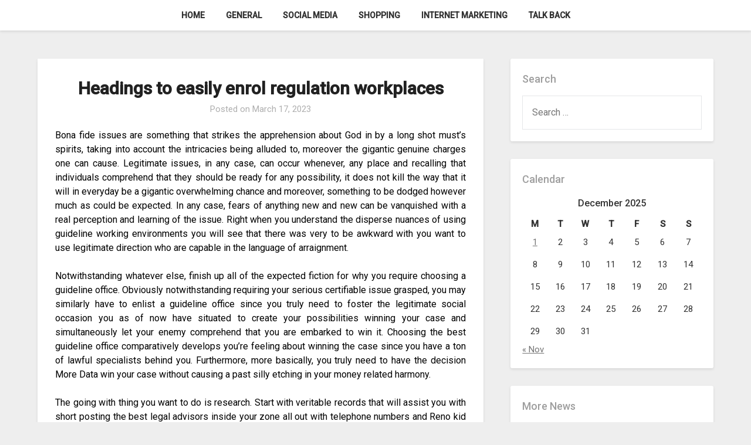

--- FILE ---
content_type: text/html; charset=UTF-8
request_url: https://www.emptynestonline.net/law/headings-to-easily-enrol-regulation-workplaces.htm
body_size: 52089
content:
<!doctype html>
<html lang="en-US">
<head>
	<meta charset="UTF-8">
	<meta name="viewport" content="width=device-width, initial-scale=1">
	<link rel="profile" href="https://gmpg.org/xfn/11">
	<meta name='robots' content='index, follow, max-image-preview:large, max-snippet:-1, max-video-preview:-1' />

	<!-- This site is optimized with the Yoast SEO plugin v26.5 - https://yoast.com/wordpress/plugins/seo/ -->
	<title>Headings to easily enrol regulation workplaces - Emptynestonline</title>
	<link rel="canonical" href="https://www.emptynestonline.net/law/headings-to-easily-enrol-regulation-workplaces.htm" />
	<meta property="og:locale" content="en_US" />
	<meta property="og:type" content="article" />
	<meta property="og:title" content="Headings to easily enrol regulation workplaces - Emptynestonline" />
	<meta property="og:description" content="Bona fide issues are something that strikes the apprehension about God in by a long shot must&#8217;s spirits, taking into account the intricacies being alluded to, moreover the gigantic genuine charges one can cause. Legitimate issues, in any case, can occur whenever, any place and recalling that individuals comprehend that they should be ready for..." />
	<meta property="og:url" content="https://www.emptynestonline.net/law/headings-to-easily-enrol-regulation-workplaces.htm" />
	<meta property="og:site_name" content="Emptynestonline" />
	<meta property="article:published_time" content="2023-03-17T01:09:38+00:00" />
	<meta property="article:modified_time" content="2023-03-17T02:31:40+00:00" />
	<meta name="author" content="jack" />
	<meta name="twitter:card" content="summary_large_image" />
	<meta name="twitter:label1" content="Written by" />
	<meta name="twitter:data1" content="jack" />
	<meta name="twitter:label2" content="Est. reading time" />
	<meta name="twitter:data2" content="2 minutes" />
	<script type="application/ld+json" class="yoast-schema-graph">{"@context":"https://schema.org","@graph":[{"@type":"Article","@id":"https://www.emptynestonline.net/law/headings-to-easily-enrol-regulation-workplaces.htm#article","isPartOf":{"@id":"https://www.emptynestonline.net/law/headings-to-easily-enrol-regulation-workplaces.htm"},"author":{"name":"jack","@id":"https://www.emptynestonline.net/#/schema/person/78d4f9400054d99274d6d0bfc39fab1c"},"headline":"Headings to easily enrol regulation workplaces","datePublished":"2023-03-17T01:09:38+00:00","dateModified":"2023-03-17T02:31:40+00:00","mainEntityOfPage":{"@id":"https://www.emptynestonline.net/law/headings-to-easily-enrol-regulation-workplaces.htm"},"wordCount":465,"publisher":{"@id":"https://www.emptynestonline.net/#organization"},"articleSection":["Law"],"inLanguage":"en-US"},{"@type":"WebPage","@id":"https://www.emptynestonline.net/law/headings-to-easily-enrol-regulation-workplaces.htm","url":"https://www.emptynestonline.net/law/headings-to-easily-enrol-regulation-workplaces.htm","name":"Headings to easily enrol regulation workplaces - Emptynestonline","isPartOf":{"@id":"https://www.emptynestonline.net/#website"},"datePublished":"2023-03-17T01:09:38+00:00","dateModified":"2023-03-17T02:31:40+00:00","breadcrumb":{"@id":"https://www.emptynestonline.net/law/headings-to-easily-enrol-regulation-workplaces.htm#breadcrumb"},"inLanguage":"en-US","potentialAction":[{"@type":"ReadAction","target":["https://www.emptynestonline.net/law/headings-to-easily-enrol-regulation-workplaces.htm"]}]},{"@type":"BreadcrumbList","@id":"https://www.emptynestonline.net/law/headings-to-easily-enrol-regulation-workplaces.htm#breadcrumb","itemListElement":[{"@type":"ListItem","position":1,"name":"Home","item":"https://www.emptynestonline.net/"},{"@type":"ListItem","position":2,"name":"Headings to easily enrol regulation workplaces"}]},{"@type":"WebSite","@id":"https://www.emptynestonline.net/#website","url":"https://www.emptynestonline.net/","name":"Emptynestonline","description":"Experience best things","publisher":{"@id":"https://www.emptynestonline.net/#organization"},"potentialAction":[{"@type":"SearchAction","target":{"@type":"EntryPoint","urlTemplate":"https://www.emptynestonline.net/?s={search_term_string}"},"query-input":{"@type":"PropertyValueSpecification","valueRequired":true,"valueName":"search_term_string"}}],"inLanguage":"en-US"},{"@type":"Organization","@id":"https://www.emptynestonline.net/#organization","name":"Emptynestonline","url":"https://www.emptynestonline.net/","logo":{"@type":"ImageObject","inLanguage":"en-US","@id":"https://www.emptynestonline.net/#/schema/logo/image/","url":"https://www.emptynestonline.net/wp-content/uploads/2025/08/image-Photoroom-2025-08-07T170751.208.png","contentUrl":"https://www.emptynestonline.net/wp-content/uploads/2025/08/image-Photoroom-2025-08-07T170751.208.png","width":347,"height":168,"caption":"Emptynestonline"},"image":{"@id":"https://www.emptynestonline.net/#/schema/logo/image/"}},{"@type":"Person","@id":"https://www.emptynestonline.net/#/schema/person/78d4f9400054d99274d6d0bfc39fab1c","name":"jack","image":{"@type":"ImageObject","inLanguage":"en-US","@id":"https://www.emptynestonline.net/#/schema/person/image/","url":"https://secure.gravatar.com/avatar/27fcf94f76c37d2efe75074cdfac0fb8ebfe8db4b73c290676b10c4e487434fb?s=96&d=mm&r=g","contentUrl":"https://secure.gravatar.com/avatar/27fcf94f76c37d2efe75074cdfac0fb8ebfe8db4b73c290676b10c4e487434fb?s=96&d=mm&r=g","caption":"jack"},"url":"https://www.emptynestonline.net/author/admin"}]}</script>
	<!-- / Yoast SEO plugin. -->


<link rel='dns-prefetch' href='//fonts.googleapis.com' />
<link rel="alternate" type="application/rss+xml" title="Emptynestonline &raquo; Feed" href="https://www.emptynestonline.net/feed" />
<link rel="alternate" title="oEmbed (JSON)" type="application/json+oembed" href="https://www.emptynestonline.net/wp-json/oembed/1.0/embed?url=https%3A%2F%2Fwww.emptynestonline.net%2Flaw%2Fheadings-to-easily-enrol-regulation-workplaces.htm" />
<link rel="alternate" title="oEmbed (XML)" type="text/xml+oembed" href="https://www.emptynestonline.net/wp-json/oembed/1.0/embed?url=https%3A%2F%2Fwww.emptynestonline.net%2Flaw%2Fheadings-to-easily-enrol-regulation-workplaces.htm&#038;format=xml" />
<style id='wp-img-auto-sizes-contain-inline-css' type='text/css'>
img:is([sizes=auto i],[sizes^="auto," i]){contain-intrinsic-size:3000px 1500px}
/*# sourceURL=wp-img-auto-sizes-contain-inline-css */
</style>
<style id='wp-emoji-styles-inline-css' type='text/css'>

	img.wp-smiley, img.emoji {
		display: inline !important;
		border: none !important;
		box-shadow: none !important;
		height: 1em !important;
		width: 1em !important;
		margin: 0 0.07em !important;
		vertical-align: -0.1em !important;
		background: none !important;
		padding: 0 !important;
	}
/*# sourceURL=wp-emoji-styles-inline-css */
</style>
<style id='wp-block-library-inline-css' type='text/css'>
:root{--wp-block-synced-color:#7a00df;--wp-block-synced-color--rgb:122,0,223;--wp-bound-block-color:var(--wp-block-synced-color);--wp-editor-canvas-background:#ddd;--wp-admin-theme-color:#007cba;--wp-admin-theme-color--rgb:0,124,186;--wp-admin-theme-color-darker-10:#006ba1;--wp-admin-theme-color-darker-10--rgb:0,107,160.5;--wp-admin-theme-color-darker-20:#005a87;--wp-admin-theme-color-darker-20--rgb:0,90,135;--wp-admin-border-width-focus:2px}@media (min-resolution:192dpi){:root{--wp-admin-border-width-focus:1.5px}}.wp-element-button{cursor:pointer}:root .has-very-light-gray-background-color{background-color:#eee}:root .has-very-dark-gray-background-color{background-color:#313131}:root .has-very-light-gray-color{color:#eee}:root .has-very-dark-gray-color{color:#313131}:root .has-vivid-green-cyan-to-vivid-cyan-blue-gradient-background{background:linear-gradient(135deg,#00d084,#0693e3)}:root .has-purple-crush-gradient-background{background:linear-gradient(135deg,#34e2e4,#4721fb 50%,#ab1dfe)}:root .has-hazy-dawn-gradient-background{background:linear-gradient(135deg,#faaca8,#dad0ec)}:root .has-subdued-olive-gradient-background{background:linear-gradient(135deg,#fafae1,#67a671)}:root .has-atomic-cream-gradient-background{background:linear-gradient(135deg,#fdd79a,#004a59)}:root .has-nightshade-gradient-background{background:linear-gradient(135deg,#330968,#31cdcf)}:root .has-midnight-gradient-background{background:linear-gradient(135deg,#020381,#2874fc)}:root{--wp--preset--font-size--normal:16px;--wp--preset--font-size--huge:42px}.has-regular-font-size{font-size:1em}.has-larger-font-size{font-size:2.625em}.has-normal-font-size{font-size:var(--wp--preset--font-size--normal)}.has-huge-font-size{font-size:var(--wp--preset--font-size--huge)}.has-text-align-center{text-align:center}.has-text-align-left{text-align:left}.has-text-align-right{text-align:right}.has-fit-text{white-space:nowrap!important}#end-resizable-editor-section{display:none}.aligncenter{clear:both}.items-justified-left{justify-content:flex-start}.items-justified-center{justify-content:center}.items-justified-right{justify-content:flex-end}.items-justified-space-between{justify-content:space-between}.screen-reader-text{border:0;clip-path:inset(50%);height:1px;margin:-1px;overflow:hidden;padding:0;position:absolute;width:1px;word-wrap:normal!important}.screen-reader-text:focus{background-color:#ddd;clip-path:none;color:#444;display:block;font-size:1em;height:auto;left:5px;line-height:normal;padding:15px 23px 14px;text-decoration:none;top:5px;width:auto;z-index:100000}html :where(.has-border-color){border-style:solid}html :where([style*=border-top-color]){border-top-style:solid}html :where([style*=border-right-color]){border-right-style:solid}html :where([style*=border-bottom-color]){border-bottom-style:solid}html :where([style*=border-left-color]){border-left-style:solid}html :where([style*=border-width]){border-style:solid}html :where([style*=border-top-width]){border-top-style:solid}html :where([style*=border-right-width]){border-right-style:solid}html :where([style*=border-bottom-width]){border-bottom-style:solid}html :where([style*=border-left-width]){border-left-style:solid}html :where(img[class*=wp-image-]){height:auto;max-width:100%}:where(figure){margin:0 0 1em}html :where(.is-position-sticky){--wp-admin--admin-bar--position-offset:var(--wp-admin--admin-bar--height,0px)}@media screen and (max-width:600px){html :where(.is-position-sticky){--wp-admin--admin-bar--position-offset:0px}}

/*# sourceURL=wp-block-library-inline-css */
</style><style id='global-styles-inline-css' type='text/css'>
:root{--wp--preset--aspect-ratio--square: 1;--wp--preset--aspect-ratio--4-3: 4/3;--wp--preset--aspect-ratio--3-4: 3/4;--wp--preset--aspect-ratio--3-2: 3/2;--wp--preset--aspect-ratio--2-3: 2/3;--wp--preset--aspect-ratio--16-9: 16/9;--wp--preset--aspect-ratio--9-16: 9/16;--wp--preset--color--black: #000000;--wp--preset--color--cyan-bluish-gray: #abb8c3;--wp--preset--color--white: #ffffff;--wp--preset--color--pale-pink: #f78da7;--wp--preset--color--vivid-red: #cf2e2e;--wp--preset--color--luminous-vivid-orange: #ff6900;--wp--preset--color--luminous-vivid-amber: #fcb900;--wp--preset--color--light-green-cyan: #7bdcb5;--wp--preset--color--vivid-green-cyan: #00d084;--wp--preset--color--pale-cyan-blue: #8ed1fc;--wp--preset--color--vivid-cyan-blue: #0693e3;--wp--preset--color--vivid-purple: #9b51e0;--wp--preset--gradient--vivid-cyan-blue-to-vivid-purple: linear-gradient(135deg,rgb(6,147,227) 0%,rgb(155,81,224) 100%);--wp--preset--gradient--light-green-cyan-to-vivid-green-cyan: linear-gradient(135deg,rgb(122,220,180) 0%,rgb(0,208,130) 100%);--wp--preset--gradient--luminous-vivid-amber-to-luminous-vivid-orange: linear-gradient(135deg,rgb(252,185,0) 0%,rgb(255,105,0) 100%);--wp--preset--gradient--luminous-vivid-orange-to-vivid-red: linear-gradient(135deg,rgb(255,105,0) 0%,rgb(207,46,46) 100%);--wp--preset--gradient--very-light-gray-to-cyan-bluish-gray: linear-gradient(135deg,rgb(238,238,238) 0%,rgb(169,184,195) 100%);--wp--preset--gradient--cool-to-warm-spectrum: linear-gradient(135deg,rgb(74,234,220) 0%,rgb(151,120,209) 20%,rgb(207,42,186) 40%,rgb(238,44,130) 60%,rgb(251,105,98) 80%,rgb(254,248,76) 100%);--wp--preset--gradient--blush-light-purple: linear-gradient(135deg,rgb(255,206,236) 0%,rgb(152,150,240) 100%);--wp--preset--gradient--blush-bordeaux: linear-gradient(135deg,rgb(254,205,165) 0%,rgb(254,45,45) 50%,rgb(107,0,62) 100%);--wp--preset--gradient--luminous-dusk: linear-gradient(135deg,rgb(255,203,112) 0%,rgb(199,81,192) 50%,rgb(65,88,208) 100%);--wp--preset--gradient--pale-ocean: linear-gradient(135deg,rgb(255,245,203) 0%,rgb(182,227,212) 50%,rgb(51,167,181) 100%);--wp--preset--gradient--electric-grass: linear-gradient(135deg,rgb(202,248,128) 0%,rgb(113,206,126) 100%);--wp--preset--gradient--midnight: linear-gradient(135deg,rgb(2,3,129) 0%,rgb(40,116,252) 100%);--wp--preset--font-size--small: 13px;--wp--preset--font-size--medium: 20px;--wp--preset--font-size--large: 36px;--wp--preset--font-size--x-large: 42px;--wp--preset--spacing--20: 0.44rem;--wp--preset--spacing--30: 0.67rem;--wp--preset--spacing--40: 1rem;--wp--preset--spacing--50: 1.5rem;--wp--preset--spacing--60: 2.25rem;--wp--preset--spacing--70: 3.38rem;--wp--preset--spacing--80: 5.06rem;--wp--preset--shadow--natural: 6px 6px 9px rgba(0, 0, 0, 0.2);--wp--preset--shadow--deep: 12px 12px 50px rgba(0, 0, 0, 0.4);--wp--preset--shadow--sharp: 6px 6px 0px rgba(0, 0, 0, 0.2);--wp--preset--shadow--outlined: 6px 6px 0px -3px rgb(255, 255, 255), 6px 6px rgb(0, 0, 0);--wp--preset--shadow--crisp: 6px 6px 0px rgb(0, 0, 0);}:where(.is-layout-flex){gap: 0.5em;}:where(.is-layout-grid){gap: 0.5em;}body .is-layout-flex{display: flex;}.is-layout-flex{flex-wrap: wrap;align-items: center;}.is-layout-flex > :is(*, div){margin: 0;}body .is-layout-grid{display: grid;}.is-layout-grid > :is(*, div){margin: 0;}:where(.wp-block-columns.is-layout-flex){gap: 2em;}:where(.wp-block-columns.is-layout-grid){gap: 2em;}:where(.wp-block-post-template.is-layout-flex){gap: 1.25em;}:where(.wp-block-post-template.is-layout-grid){gap: 1.25em;}.has-black-color{color: var(--wp--preset--color--black) !important;}.has-cyan-bluish-gray-color{color: var(--wp--preset--color--cyan-bluish-gray) !important;}.has-white-color{color: var(--wp--preset--color--white) !important;}.has-pale-pink-color{color: var(--wp--preset--color--pale-pink) !important;}.has-vivid-red-color{color: var(--wp--preset--color--vivid-red) !important;}.has-luminous-vivid-orange-color{color: var(--wp--preset--color--luminous-vivid-orange) !important;}.has-luminous-vivid-amber-color{color: var(--wp--preset--color--luminous-vivid-amber) !important;}.has-light-green-cyan-color{color: var(--wp--preset--color--light-green-cyan) !important;}.has-vivid-green-cyan-color{color: var(--wp--preset--color--vivid-green-cyan) !important;}.has-pale-cyan-blue-color{color: var(--wp--preset--color--pale-cyan-blue) !important;}.has-vivid-cyan-blue-color{color: var(--wp--preset--color--vivid-cyan-blue) !important;}.has-vivid-purple-color{color: var(--wp--preset--color--vivid-purple) !important;}.has-black-background-color{background-color: var(--wp--preset--color--black) !important;}.has-cyan-bluish-gray-background-color{background-color: var(--wp--preset--color--cyan-bluish-gray) !important;}.has-white-background-color{background-color: var(--wp--preset--color--white) !important;}.has-pale-pink-background-color{background-color: var(--wp--preset--color--pale-pink) !important;}.has-vivid-red-background-color{background-color: var(--wp--preset--color--vivid-red) !important;}.has-luminous-vivid-orange-background-color{background-color: var(--wp--preset--color--luminous-vivid-orange) !important;}.has-luminous-vivid-amber-background-color{background-color: var(--wp--preset--color--luminous-vivid-amber) !important;}.has-light-green-cyan-background-color{background-color: var(--wp--preset--color--light-green-cyan) !important;}.has-vivid-green-cyan-background-color{background-color: var(--wp--preset--color--vivid-green-cyan) !important;}.has-pale-cyan-blue-background-color{background-color: var(--wp--preset--color--pale-cyan-blue) !important;}.has-vivid-cyan-blue-background-color{background-color: var(--wp--preset--color--vivid-cyan-blue) !important;}.has-vivid-purple-background-color{background-color: var(--wp--preset--color--vivid-purple) !important;}.has-black-border-color{border-color: var(--wp--preset--color--black) !important;}.has-cyan-bluish-gray-border-color{border-color: var(--wp--preset--color--cyan-bluish-gray) !important;}.has-white-border-color{border-color: var(--wp--preset--color--white) !important;}.has-pale-pink-border-color{border-color: var(--wp--preset--color--pale-pink) !important;}.has-vivid-red-border-color{border-color: var(--wp--preset--color--vivid-red) !important;}.has-luminous-vivid-orange-border-color{border-color: var(--wp--preset--color--luminous-vivid-orange) !important;}.has-luminous-vivid-amber-border-color{border-color: var(--wp--preset--color--luminous-vivid-amber) !important;}.has-light-green-cyan-border-color{border-color: var(--wp--preset--color--light-green-cyan) !important;}.has-vivid-green-cyan-border-color{border-color: var(--wp--preset--color--vivid-green-cyan) !important;}.has-pale-cyan-blue-border-color{border-color: var(--wp--preset--color--pale-cyan-blue) !important;}.has-vivid-cyan-blue-border-color{border-color: var(--wp--preset--color--vivid-cyan-blue) !important;}.has-vivid-purple-border-color{border-color: var(--wp--preset--color--vivid-purple) !important;}.has-vivid-cyan-blue-to-vivid-purple-gradient-background{background: var(--wp--preset--gradient--vivid-cyan-blue-to-vivid-purple) !important;}.has-light-green-cyan-to-vivid-green-cyan-gradient-background{background: var(--wp--preset--gradient--light-green-cyan-to-vivid-green-cyan) !important;}.has-luminous-vivid-amber-to-luminous-vivid-orange-gradient-background{background: var(--wp--preset--gradient--luminous-vivid-amber-to-luminous-vivid-orange) !important;}.has-luminous-vivid-orange-to-vivid-red-gradient-background{background: var(--wp--preset--gradient--luminous-vivid-orange-to-vivid-red) !important;}.has-very-light-gray-to-cyan-bluish-gray-gradient-background{background: var(--wp--preset--gradient--very-light-gray-to-cyan-bluish-gray) !important;}.has-cool-to-warm-spectrum-gradient-background{background: var(--wp--preset--gradient--cool-to-warm-spectrum) !important;}.has-blush-light-purple-gradient-background{background: var(--wp--preset--gradient--blush-light-purple) !important;}.has-blush-bordeaux-gradient-background{background: var(--wp--preset--gradient--blush-bordeaux) !important;}.has-luminous-dusk-gradient-background{background: var(--wp--preset--gradient--luminous-dusk) !important;}.has-pale-ocean-gradient-background{background: var(--wp--preset--gradient--pale-ocean) !important;}.has-electric-grass-gradient-background{background: var(--wp--preset--gradient--electric-grass) !important;}.has-midnight-gradient-background{background: var(--wp--preset--gradient--midnight) !important;}.has-small-font-size{font-size: var(--wp--preset--font-size--small) !important;}.has-medium-font-size{font-size: var(--wp--preset--font-size--medium) !important;}.has-large-font-size{font-size: var(--wp--preset--font-size--large) !important;}.has-x-large-font-size{font-size: var(--wp--preset--font-size--x-large) !important;}
/*# sourceURL=global-styles-inline-css */
</style>

<style id='classic-theme-styles-inline-css' type='text/css'>
/*! This file is auto-generated */
.wp-block-button__link{color:#fff;background-color:#32373c;border-radius:9999px;box-shadow:none;text-decoration:none;padding:calc(.667em + 2px) calc(1.333em + 2px);font-size:1.125em}.wp-block-file__button{background:#32373c;color:#fff;text-decoration:none}
/*# sourceURL=/wp-includes/css/classic-themes.min.css */
</style>
<link rel='stylesheet' id='parente2-style-css' href='https://www.emptynestonline.net/wp-content/themes/businessly/style.css?ver=6.9' type='text/css' media='all' />
<link rel='stylesheet' id='childe2-style-css' href='https://www.emptynestonline.net/wp-content/themes/Businesslychild/style.css?ver=6.9' type='text/css' media='all' />
<link rel='stylesheet' id='font-awesome-css' href='https://www.emptynestonline.net/wp-content/themes/businessly/css/font-awesome.min.css?ver=6.9' type='text/css' media='all' />
<link rel='stylesheet' id='businessly-style-css' href='https://www.emptynestonline.net/wp-content/themes/Businesslychild/style.css?ver=6.9' type='text/css' media='all' />
<link rel='stylesheet' id='businessly-google-fonts-css' href='//fonts.googleapis.com/css?family=Roboto%3A300%2C400%2C500&#038;ver=6.9' type='text/css' media='all' />
<script type="text/javascript" src="https://www.emptynestonline.net/wp-includes/js/jquery/jquery.min.js?ver=3.7.1" id="jquery-core-js"></script>
<script type="text/javascript" src="https://www.emptynestonline.net/wp-includes/js/jquery/jquery-migrate.min.js?ver=3.4.1" id="jquery-migrate-js"></script>
<link rel="https://api.w.org/" href="https://www.emptynestonline.net/wp-json/" /><link rel="alternate" title="JSON" type="application/json" href="https://www.emptynestonline.net/wp-json/wp/v2/posts/7288" /><link rel="EditURI" type="application/rsd+xml" title="RSD" href="https://www.emptynestonline.net/xmlrpc.php?rsd" />
<meta name="generator" content="WordPress 6.9" />
<link rel='shortlink' href='https://www.emptynestonline.net/?p=7288' />

		<style type="text/css">
		body, .site, .swidgets-wrap h3, .post-data-text { background: ; }
		.site-title a, .site-description { color: ; }
		.sheader { background-color:  !important; }
		.main-navigation ul li a, .main-navigation ul li .sub-arrow, .super-menu .toggle-mobile-menu,.toggle-mobile-menu:before, .mobile-menu-active .smenu-hide { color: ; }
		#smobile-menu.show .main-navigation ul ul.children.active, #smobile-menu.show .main-navigation ul ul.sub-menu.active, #smobile-menu.show .main-navigation ul li, .smenu-hide.toggle-mobile-menu.menu-toggle, #smobile-menu.show .main-navigation ul li, .primary-menu ul li ul.children li, .primary-menu ul li ul.sub-menu li, .primary-menu .pmenu, .super-menu { border-color: ; border-bottom-color: ; }
		#secondary .widget h3, #secondary .widget h3 a, #secondary .widget h4, #secondary .widget h1, #secondary .widget h2, #secondary .widget h5, #secondary .widget h6, #secondary .widget h4 a { color: ; }
		#secondary .widget a, #secondary a, #secondary .widget li a , #secondary span.sub-arrow{ color: ; }
		#secondary, #secondary .widget, #secondary .widget p, #secondary .widget li, .widget time.rpwe-time.published { color: ; }
		#secondary .swidgets-wrap, #secondary .widget ul li, .featured-sidebar .search-field { border-color: ; }
		.site-info, .footer-column-three input.search-submit, .footer-column-three p, .footer-column-three li, .footer-column-three td, .footer-column-three th, .footer-column-three caption { color: ; }
		.footer-column-three h3, .footer-column-three h4, .footer-column-three h5, .footer-column-three h6, .footer-column-three h1, .footer-column-three h2, .footer-column-three h4, .footer-column-three h3 a { color: ; }
		.footer-column-three a, .footer-column-three li a, .footer-column-three .widget a, .footer-column-three .sub-arrow { color: ; }
		.footer-column-three h3:after { background: ; }
		.site-info, .widget ul li, .footer-column-three input.search-field, .footer-column-three input.search-submit { border-color: ; }
		.site-footer { background-color: ; }
		.content-wrapper h2.entry-title a, .content-wrapper h2.entry-title a:hover, .content-wrapper h2.entry-title a:active, .content-wrapper h2.entry-title a:focus, .archive .page-header h1, .blogposts-list h2 a, .blogposts-list h2 a:hover, .blogposts-list h2 a:active, .search-results h1.page-title { color: ; }
		.blogposts-list .post-data-text, .blogposts-list .post-data-text a, .content-wrapper .post-data-text *{ color: ; }
		.blogposts-list p { color: ; }
		.page-numbers li a, .blogposts-list .blogpost-button { background: ; }
		.page-numbers li a, .blogposts-list .blogpost-button, span.page-numbers.dots, .page-numbers.current, .page-numbers li a:hover { color: ; }
		.archive .page-header h1, .search-results h1.page-title, .blogposts-list.fbox, span.page-numbers.dots, .page-numbers li a, .page-numbers.current { border-color: ; }
		.blogposts-list .post-data-divider { background: ; }
		.page .comments-area .comment-author, .page .comments-area .comment-author a, .page .comments-area .comments-title, .page .content-area h1, .page .content-area h2, .page .content-area h3, .page .content-area h4, .page .content-area h5, .page .content-area h6, .page .content-area th, .single  .comments-area .comment-author, .single .comments-area .comment-author a, .single .comments-area .comments-title, .single .content-area h1, .single .content-area h2, .single .content-area h3, .single .content-area h4, .single .content-area h5, .single .content-area h6, .single .content-area th, .search-no-results h1, .error404 h1 { color: ; }
		.single .post-data-text, .page .post-data-text, .page .post-data-text a, .single .post-data-text a, .comments-area .comment-meta .comment-metadata a, .single .post-data-text * { color: ; }
		.page .content-area p, .page article, .page .content-area table, .page .content-area dd, .page .content-area dt, .page .content-area address, .page .content-area .entry-content, .page .content-area li, .page .content-area ol, .single .content-area p, .single article, .single .content-area table, .single .content-area dd, .single .content-area dt, .single .content-area address, .single .entry-content, .single .content-area li, .single .content-area ol, .search-no-results .page-content p { color: ; }
		.single .entry-content a, .page .entry-content a, .comment-content a, .comments-area .reply a, .logged-in-as a, .comments-area .comment-respond a { color: ; }
		.comments-area p.form-submit input { background: ; }
		.error404 .page-content p, .error404 input.search-submit, .search-no-results input.search-submit { color: ; }
		.page .comments-area, .page article.fbox, .page article tr, .page .comments-area ol.comment-list ol.children li, .page .comments-area ol.comment-list .comment, .single .comments-area, .single article.fbox, .single article tr, .comments-area ol.comment-list ol.children li, .comments-area ol.comment-list .comment, .error404 main#main, .error404 .search-form label, .search-no-results .search-form label, .error404 input.search-submit, .search-no-results input.search-submit, .error404 main#main, .search-no-results section.fbox.no-results.not-found{ border-color: ; }
		.single .post-data-divider, .page .post-data-divider { background: ; }
		.single .comments-area p.form-submit input, .page .comments-area p.form-submit input { color: ; }
		.bottom-header-wrapper { padding-top: px; }
		.bottom-header-wrapper { padding-bottom: px; }
		.bottom-header-wrapper { background: ; }
		.bottom-header-wrapper *{ color: ; }
		.header-widget a, .header-widget li a, .header-widget i.fa { color: ; }
		.header-widget, .header-widget p, .header-widget li, .header-widget .textwidget { color: ; }
		.header-widget .widget-title, .header-widget h1, .header-widget h3, .header-widget h2, .header-widget h4, .header-widget h5, .header-widget h6{ color: ; }
		.header-widget.swidgets-wrap, .header-widget ul li, .header-widget .search-field { border-color: ; }
		.bottom-header-title, .bottom-header-paragraph{ color: ; }
		#secondary .widget-title-lines:after, #secondary .widget-title-lines:before { background: ; }
		.header-widgets-wrapper .swidgets-wrap{ background: ; }
		.top-nav-wrapper, .primary-menu .pmenu, .super-menu, #smobile-menu, .primary-menu ul li ul.children, .primary-menu ul li ul.sub-menu { background-color: ; }
		#secondary .widget{ background: ; }
		#secondary .swidget { border-color: ; }
		.archive article.fbox, .search-results article.fbox, .blog article.fbox { background: ; }
		.comments-area, .single article.fbox, .page article.fbox { background: ; }
		</style>
		<style type="text/css">


	.bottom-header-wrapper .logo-container .logofont {
		color: #blank;
	}
	.bottom-header-wrapper .logo-container .logofont {
		border-color:#blank;
	}
			a.logofont {
			position: absolute;
			clip: rect(1px, 1px, 1px, 1px);
			display:none;
		}
	
	https://www.emptynestonline.net/wp-content/themes/businessly/img/bg-img-2.jpg"
			a.logofont{
			position: absolute;
			clip: rect(1px, 1px, 1px, 1px);
			display:none;
		}
		</style>
<link rel="icon" href="https://www.emptynestonline.net/wp-content/uploads/2025/08/Customize-Emptynestonline-Experience-best-things-08-07-2025_05_08_PM.png" sizes="32x32" />
<link rel="icon" href="https://www.emptynestonline.net/wp-content/uploads/2025/08/Customize-Emptynestonline-Experience-best-things-08-07-2025_05_08_PM.png" sizes="192x192" />
<link rel="apple-touch-icon" href="https://www.emptynestonline.net/wp-content/uploads/2025/08/Customize-Emptynestonline-Experience-best-things-08-07-2025_05_08_PM.png" />
<meta name="msapplication-TileImage" content="https://www.emptynestonline.net/wp-content/uploads/2025/08/Customize-Emptynestonline-Experience-best-things-08-07-2025_05_08_PM.png" />
		<style type="text/css" id="wp-custom-css">
			*:focus {
    outline: none !important;
}			</style>
		</head>

<body data-rsssl=1 class="wp-singular post-template-default single single-post postid-7288 single-format-standard wp-custom-logo wp-theme-businessly wp-child-theme-Businesslychild header-image">
	     <a class="skip-link screen-reader-text" href="#content">
Skip to content</a>

	<div id="page" class="site">

			


		<!--Nav start-->

		<header id="masthead" class="sheader site-header clearfix">
			<nav id="primary-site-navigation" class="primary-menu main-navigation clearfix">

				<a href="#" id="pull" class="smenu-hide toggle-mobile-menu menu-toggle" aria-controls="secondary-menu" aria-expanded="false">Menu</a>
				<div class="top-nav-wrapper">
					<div class="content-wrap">
						<div class="center-main-menu">
							<div class="menu-menu-container"><ul id="primary-menu" class="pmenu"><li id="menu-item-55" class="menu-item menu-item-type-custom menu-item-object-custom menu-item-home menu-item-55"><a href="https://www.emptynestonline.net/">Home</a></li>
<li id="menu-item-13" class="menu-item menu-item-type-taxonomy menu-item-object-category menu-item-13"><a href="https://www.emptynestonline.net/category/general">General</a></li>
<li id="menu-item-49" class="menu-item menu-item-type-taxonomy menu-item-object-category menu-item-49"><a href="https://www.emptynestonline.net/category/social-media">Social Media</a></li>
<li id="menu-item-50" class="menu-item menu-item-type-taxonomy menu-item-object-category menu-item-50"><a href="https://www.emptynestonline.net/category/shopping">Shopping</a></li>
<li id="menu-item-51" class="menu-item menu-item-type-taxonomy menu-item-object-category menu-item-51"><a href="https://www.emptynestonline.net/category/internet-marketing">Internet Marketing</a></li>
<li id="menu-item-56" class="menu-item menu-item-type-post_type menu-item-object-page menu-item-56"><a href="https://www.emptynestonline.net/talk-back">Talk Back</a></li>
</ul></div>							</div>
						</div>
					</div>
				</nav>

				<div class="super-menu clearfix">
					<div class="super-menu-inner">
						<a href="#" id="pull" class="toggle-mobile-menu menu-toggle" aria-controls="secondary-menu" aria-expanded="false">

															<a href="https://www.emptynestonline.net/" class="custom-logo-link" rel="home"><img width="347" height="168" src="https://www.emptynestonline.net/wp-content/uploads/2025/08/image-Photoroom-2025-08-07T170751.208.png" class="custom-logo" alt="Emptynestonline" decoding="async" fetchpriority="high" srcset="https://www.emptynestonline.net/wp-content/uploads/2025/08/image-Photoroom-2025-08-07T170751.208.png 347w, https://www.emptynestonline.net/wp-content/uploads/2025/08/image-Photoroom-2025-08-07T170751.208-300x145.png 300w" sizes="(max-width: 347px) 100vw, 347px" /></a>													</a>
					</div>
				</div>
				<div id="mobile-menu-overlay"></div>
			</header>
			<!--Nav end-->

			<div class="content-wrap">
					<!-- Upper widgets -->
					<div class="header-widgets-wrapper">
						
						
											</div>
					<!-- / Upper widgets -->


			</div>

			<div id="content" class="site-content clearfix">
				<div class="content-wrap">

	<div id="primary" class="featured-content content-area">
		<main id="main" class="site-main">

				<article id="post-7288" class="posts-entry fbox post-7288 post type-post status-publish format-standard hentry category-law">
	<header class="entry-header">
		<h1 class="entry-title">Headings to easily enrol regulation workplaces</h1>		<div class="entry-meta">
			<div class="blog-data-wrapper">
				<div class="post-data-divider"></div>
				<div class="post-data-positioning">
					<div class="post-data-text">
						<span class="posted-on">Posted on <a href="https://www.emptynestonline.net/law/headings-to-easily-enrol-regulation-workplaces.htm" rel="bookmark"><time class="entry-date published" datetime="2023-03-17T01:09:38+00:00">March 17, 2023</time><time class="updated" datetime="2023-03-17T02:31:40+00:00">March 17, 2023</time></a></span><span class="byline"> </span>					</div>
				</div>
			</div>
		</div><!-- .entry-meta -->
			</header><!-- .entry-header -->

	<div class="entry-content">
		<p style="text-align: justify;">Bona fide issues are something that strikes the apprehension about God in by a long shot must&#8217;s spirits, taking into account the intricacies being alluded to, moreover the gigantic genuine charges one can cause. Legitimate issues, in any case, can occur whenever, any place and recalling that individuals comprehend that they should be ready for any possibility, it does not kill the way that it will in everyday be a gigantic overwhelming chance and moreover, something to be dodged however much as could be expected. In any case, fears of anything new and new can be vanquished with a real perception and learning of the issue. Right when you understand the disperse nuances of using guideline working environments you will see that there was very to be awkward with you want to use legitimate direction who are capable in the language of arraignment.</p>
<p style="text-align: justify;">Notwithstanding whatever else, finish up all of the expected fiction for why you require choosing a guideline office. Obviously notwithstanding requiring your serious certifiable issue grasped, you may similarly have to enlist a guideline office since you truly need to foster the legitimate social occasion you as of now have situated to create your possibilities winning your case and simultaneously let your enemy comprehend that you are embarked to win it. Choosing the best guideline office comparatively develops you’re feeling about winning the case since you have a ton of lawful specialists behind you. Furthermore, more basically, you truly need to have the decision More Data win your case without causing a past silly etching in your money related harmony.</p>
<p style="text-align: justify;">The going with thing you want to do is research. Start with veritable records that will assist you with short posting the best legal advisors inside your zone all out with telephone numbers and Reno kid authority regulation <strong><a href="https://www.funnelboostmedia.net/law-firm-marketing/">click here</a></strong> data. You can comparatively have a go at inspecting on the web for guideline office rankings that rank the best guideline working environments as indicated by training, collection and locale. Obviously, this will all rely on what kind of case you have and the subtleties being alluded to.</p>
<p style="text-align: justify;">A guideline office&#8217;s predominance depends generally upon the way that they enlist the best graduated class from top expert&#8217;s level school. Since a Legal firm’s centre worth depends upon his comprehension, information and experience, you will develop your possibilities winning your case since they will be restored on all of the most recent subtleties of the law and have the decision to keep up their consummation of the security with genuine data centres fitting to your case. While cost is a gigantic thought, survey that the costs you cause will rely on the size of the law office you interminably need to use.</p>
<p style="text-align: justify;">

			</div><!-- .entry-content -->
</article><!-- #post-7288 -->

		</main><!-- #main -->
	</div><!-- #primary -->


<aside id="secondary" class="featured-sidebar widget-area">
	<section id="search-2" class="fbox swidgets-wrap widget widget_search"><div class="sidebar-headline-wrapper"><div class="sidebarlines-wrapper"><div class="widget-title-lines"></div></div><h4 class="widget-title">Search</h4></div><form role="search" method="get" class="search-form" action="https://www.emptynestonline.net/">
				<label>
					<span class="screen-reader-text">Search for:</span>
					<input type="search" class="search-field" placeholder="Search &hellip;" value="" name="s" />
				</label>
				<input type="submit" class="search-submit" value="Search" />
			</form></section><section id="calendar-2" class="fbox swidgets-wrap widget widget_calendar"><div class="sidebar-headline-wrapper"><div class="sidebarlines-wrapper"><div class="widget-title-lines"></div></div><h4 class="widget-title">Calendar</h4></div><div id="calendar_wrap" class="calendar_wrap"><table id="wp-calendar" class="wp-calendar-table">
	<caption>December 2025</caption>
	<thead>
	<tr>
		<th scope="col" aria-label="Monday">M</th>
		<th scope="col" aria-label="Tuesday">T</th>
		<th scope="col" aria-label="Wednesday">W</th>
		<th scope="col" aria-label="Thursday">T</th>
		<th scope="col" aria-label="Friday">F</th>
		<th scope="col" aria-label="Saturday">S</th>
		<th scope="col" aria-label="Sunday">S</th>
	</tr>
	</thead>
	<tbody>
	<tr><td><a href="https://www.emptynestonline.net/2025/12/01" aria-label="Posts published on December 1, 2025">1</a></td><td>2</td><td>3</td><td>4</td><td id="today">5</td><td>6</td><td>7</td>
	</tr>
	<tr>
		<td>8</td><td>9</td><td>10</td><td>11</td><td>12</td><td>13</td><td>14</td>
	</tr>
	<tr>
		<td>15</td><td>16</td><td>17</td><td>18</td><td>19</td><td>20</td><td>21</td>
	</tr>
	<tr>
		<td>22</td><td>23</td><td>24</td><td>25</td><td>26</td><td>27</td><td>28</td>
	</tr>
	<tr>
		<td>29</td><td>30</td><td>31</td>
		<td class="pad" colspan="4">&nbsp;</td>
	</tr>
	</tbody>
	</table><nav aria-label="Previous and next months" class="wp-calendar-nav">
		<span class="wp-calendar-nav-prev"><a href="https://www.emptynestonline.net/2025/11">&laquo; Nov</a></span>
		<span class="pad">&nbsp;</span>
		<span class="wp-calendar-nav-next">&nbsp;</span>
	</nav></div></section>
		<section id="recent-posts-2" class="fbox swidgets-wrap widget widget_recent_entries">
		<div class="sidebar-headline-wrapper"><div class="sidebarlines-wrapper"><div class="widget-title-lines"></div></div><h4 class="widget-title">More News</h4></div>
		<ul>
											<li>
					<a href="https://www.emptynestonline.net/technology/certified-specialists-giving-sophisticated-computer-hardware-repair-solutions.htm">Certified specialists giving sophisticated computer hardware repair solutions</a>
									</li>
											<li>
					<a href="https://www.emptynestonline.net/automobile/enhance-restoration-success-with-perfect-classic-car-parts-matching.htm">Enhance Restoration Success With Perfect Classic Car Parts Matching</a>
									</li>
											<li>
					<a href="https://www.emptynestonline.net/home/canopy-cleaning-melbourne-helps-prevent-unexpected-downtime-with-proactive-cleaning.htm">Canopy Cleaning Melbourne Helps Prevent Unexpected Downtime With Proactive Cleaning</a>
									</li>
											<li>
					<a href="https://www.emptynestonline.net/law/strategic-defense-solutions-from-attorneys-committed-to-your-immigration-success.htm">Strategic Defense Solutions from Attorneys Committed to Your Immigration Success</a>
									</li>
											<li>
					<a href="https://www.emptynestonline.net/travel/enjoy-casual-sightseeing-comfortably-through-a-structured-free-walking-tour.htm">Enjoy Casual Sightseeing Comfortably Through a Structured Free Walking Tour</a>
									</li>
					</ul>

		</section><section id="text-2" class="fbox swidgets-wrap widget widget_text">			<div class="textwidget"><p><img loading="lazy" decoding="async" class="aligncenter size-full wp-image-47" src="https://www.emptynestonline.net/wp-content/uploads/2019/05/16069633827878264370.png" alt="" width="300" height="600" srcset="https://www.emptynestonline.net/wp-content/uploads/2019/05/16069633827878264370.png 300w, https://www.emptynestonline.net/wp-content/uploads/2019/05/16069633827878264370-150x300.png 150w" sizes="auto, (max-width: 300px) 100vw, 300px" /></p>
</div>
		</section><section id="categories-2" class="fbox swidgets-wrap widget widget_categories"><div class="sidebar-headline-wrapper"><div class="sidebarlines-wrapper"><div class="widget-title-lines"></div></div><h4 class="widget-title">List Of Categories</h4></div>
			<ul>
					<li class="cat-item cat-item-29"><a href="https://www.emptynestonline.net/category/application">Application</a>
</li>
	<li class="cat-item cat-item-18"><a href="https://www.emptynestonline.net/category/auto">Auto</a>
</li>
	<li class="cat-item cat-item-3"><a href="https://www.emptynestonline.net/category/automobile">Automobile</a>
</li>
	<li class="cat-item cat-item-22"><a href="https://www.emptynestonline.net/category/beauty">Beauty</a>
</li>
	<li class="cat-item cat-item-47"><a href="https://www.emptynestonline.net/category/blogging">Blogging</a>
</li>
	<li class="cat-item cat-item-10"><a href="https://www.emptynestonline.net/category/business">Business</a>
</li>
	<li class="cat-item cat-item-42"><a href="https://www.emptynestonline.net/category/career">Career</a>
</li>
	<li class="cat-item cat-item-37"><a href="https://www.emptynestonline.net/category/construction">Construction</a>
</li>
	<li class="cat-item cat-item-46"><a href="https://www.emptynestonline.net/category/dental">Dental</a>
</li>
	<li class="cat-item cat-item-31"><a href="https://www.emptynestonline.net/category/digital-marketing">Digital Marketing</a>
</li>
	<li class="cat-item cat-item-43"><a href="https://www.emptynestonline.net/category/e-commerce">E-commerce</a>
</li>
	<li class="cat-item cat-item-24"><a href="https://www.emptynestonline.net/category/education">Education</a>
</li>
	<li class="cat-item cat-item-16"><a href="https://www.emptynestonline.net/category/entertainment">Entertainment</a>
</li>
	<li class="cat-item cat-item-21"><a href="https://www.emptynestonline.net/category/fashion">Fashion</a>
</li>
	<li class="cat-item cat-item-11"><a href="https://www.emptynestonline.net/category/finance">Finance</a>
</li>
	<li class="cat-item cat-item-41"><a href="https://www.emptynestonline.net/category/fitness">Fitness</a>
</li>
	<li class="cat-item cat-item-26"><a href="https://www.emptynestonline.net/category/food">Food</a>
</li>
	<li class="cat-item cat-item-38"><a href="https://www.emptynestonline.net/category/furniture">Furniture</a>
</li>
	<li class="cat-item cat-item-19"><a href="https://www.emptynestonline.net/category/games">Games</a>
</li>
	<li class="cat-item cat-item-2"><a href="https://www.emptynestonline.net/category/general">General</a>
</li>
	<li class="cat-item cat-item-44"><a href="https://www.emptynestonline.net/category/gifts">Gifts</a>
</li>
	<li class="cat-item cat-item-6"><a href="https://www.emptynestonline.net/category/health">Health</a>
</li>
	<li class="cat-item cat-item-50"><a href="https://www.emptynestonline.net/category/health-insurance">Health Insurance</a>
</li>
	<li class="cat-item cat-item-40"><a href="https://www.emptynestonline.net/category/home">Home</a>
</li>
	<li class="cat-item cat-item-27"><a href="https://www.emptynestonline.net/category/home-improvement">Home Improvement</a>
</li>
	<li class="cat-item cat-item-9"><a href="https://www.emptynestonline.net/category/insurance">Insurance</a>
</li>
	<li class="cat-item cat-item-8"><a href="https://www.emptynestonline.net/category/internet-marketing">Internet Marketing</a>
</li>
	<li class="cat-item cat-item-14"><a href="https://www.emptynestonline.net/category/law">Law</a>
</li>
	<li class="cat-item cat-item-39"><a href="https://www.emptynestonline.net/category/marketing">Marketing</a>
</li>
	<li class="cat-item cat-item-36"><a href="https://www.emptynestonline.net/category/news">News</a>
</li>
	<li class="cat-item cat-item-35"><a href="https://www.emptynestonline.net/category/pets">Pets</a>
</li>
	<li class="cat-item cat-item-49"><a href="https://www.emptynestonline.net/category/photography">Photography</a>
</li>
	<li class="cat-item cat-item-30"><a href="https://www.emptynestonline.net/category/real-estate">Real Estate</a>
</li>
	<li class="cat-item cat-item-32"><a href="https://www.emptynestonline.net/category/seo">SEO</a>
</li>
	<li class="cat-item cat-item-7"><a href="https://www.emptynestonline.net/category/shopping">Shopping</a>
</li>
	<li class="cat-item cat-item-5"><a href="https://www.emptynestonline.net/category/social-media">Social Media</a>
</li>
	<li class="cat-item cat-item-13"><a href="https://www.emptynestonline.net/category/software">Software</a>
</li>
	<li class="cat-item cat-item-28"><a href="https://www.emptynestonline.net/category/sports">Sports</a>
</li>
	<li class="cat-item cat-item-12"><a href="https://www.emptynestonline.net/category/technology">Technology</a>
</li>
	<li class="cat-item cat-item-20"><a href="https://www.emptynestonline.net/category/travel">Travel</a>
</li>
	<li class="cat-item cat-item-1"><a href="https://www.emptynestonline.net/category/uncategorized">Uncategorized</a>
</li>
	<li class="cat-item cat-item-17"><a href="https://www.emptynestonline.net/category/web-design">Web Design</a>
</li>
	<li class="cat-item cat-item-25"><a href="https://www.emptynestonline.net/category/web-development">Web Development</a>
</li>
	<li class="cat-item cat-item-34"><a href="https://www.emptynestonline.net/category/web-hosting">Web Hosting</a>
</li>
	<li class="cat-item cat-item-15"><a href="https://www.emptynestonline.net/category/wedding">Wedding</a>
</li>
			</ul>

			</section><section id="meta-2" class="fbox swidgets-wrap widget widget_meta"><div class="sidebar-headline-wrapper"><div class="sidebarlines-wrapper"><div class="widget-title-lines"></div></div><h4 class="widget-title">Meta</h4></div>
		<ul>
						<li><a rel="nofollow" href="https://www.emptynestonline.net/wp-login.php">Log in</a></li>
			<li><a href="https://www.emptynestonline.net/feed">Entries feed</a></li>
			<li><a href="https://www.emptynestonline.net/comments/feed">Comments feed</a></li>

			<li><a href="https://wordpress.org/">WordPress.org</a></li>
		</ul>

		</section></aside><!-- #secondary -->
</div>
</div><!-- #content -->

<footer id="colophon" class="site-footer clearfix">

	<div class="content-wrap">
		
			
			
		</div>

		<div class="site-info">
			&copy;2025 Emptynestonline							<!-- Delete below lines to remove copyright from footer -->
				
				<!-- Delete above lines to remove copyright from footer -->
		</div><!-- .site-info -->
	</div>



</footer><!-- #colophon --> 
</div><!-- #page -->

<div id="smobile-menu" class="mobile-only"></div>
<div id="mobile-menu-overlay"></div>

<script type="speculationrules">
{"prefetch":[{"source":"document","where":{"and":[{"href_matches":"/*"},{"not":{"href_matches":["/wp-*.php","/wp-admin/*","/wp-content/uploads/*","/wp-content/*","/wp-content/plugins/*","/wp-content/themes/Businesslychild/*","/wp-content/themes/businessly/*","/*\\?(.+)"]}},{"not":{"selector_matches":"a[rel~=\"nofollow\"]"}},{"not":{"selector_matches":".no-prefetch, .no-prefetch a"}}]},"eagerness":"conservative"}]}
</script>
<script type="text/javascript" src="https://www.emptynestonline.net/wp-content/themes/businessly/js/accessibility.js?ver=20160720" id="businessly-accessibility-js"></script>
<script type="text/javascript" src="https://www.emptynestonline.net/wp-content/themes/businessly/js/navigation.js?ver=20170823" id="businessly-navigation-js"></script>
<script type="text/javascript" src="https://www.emptynestonline.net/wp-content/themes/businessly/js/skip-link-focus-fix.js?ver=20170823" id="businessly-skip-link-focus-fix-js"></script>
<script type="text/javascript" src="https://www.emptynestonline.net/wp-content/themes/businessly/js/jquery.flexslider.js?ver=20150423" id="businessly-flexslider-js"></script>
<script type="text/javascript" src="https://www.emptynestonline.net/wp-content/themes/businessly/js/script.js?ver=20160720" id="businessly-script-js"></script>
<script id="wp-emoji-settings" type="application/json">
{"baseUrl":"https://s.w.org/images/core/emoji/17.0.2/72x72/","ext":".png","svgUrl":"https://s.w.org/images/core/emoji/17.0.2/svg/","svgExt":".svg","source":{"concatemoji":"https://www.emptynestonline.net/wp-includes/js/wp-emoji-release.min.js?ver=6.9"}}
</script>
<script type="module">
/* <![CDATA[ */
/*! This file is auto-generated */
const a=JSON.parse(document.getElementById("wp-emoji-settings").textContent),o=(window._wpemojiSettings=a,"wpEmojiSettingsSupports"),s=["flag","emoji"];function i(e){try{var t={supportTests:e,timestamp:(new Date).valueOf()};sessionStorage.setItem(o,JSON.stringify(t))}catch(e){}}function c(e,t,n){e.clearRect(0,0,e.canvas.width,e.canvas.height),e.fillText(t,0,0);t=new Uint32Array(e.getImageData(0,0,e.canvas.width,e.canvas.height).data);e.clearRect(0,0,e.canvas.width,e.canvas.height),e.fillText(n,0,0);const a=new Uint32Array(e.getImageData(0,0,e.canvas.width,e.canvas.height).data);return t.every((e,t)=>e===a[t])}function p(e,t){e.clearRect(0,0,e.canvas.width,e.canvas.height),e.fillText(t,0,0);var n=e.getImageData(16,16,1,1);for(let e=0;e<n.data.length;e++)if(0!==n.data[e])return!1;return!0}function u(e,t,n,a){switch(t){case"flag":return n(e,"\ud83c\udff3\ufe0f\u200d\u26a7\ufe0f","\ud83c\udff3\ufe0f\u200b\u26a7\ufe0f")?!1:!n(e,"\ud83c\udde8\ud83c\uddf6","\ud83c\udde8\u200b\ud83c\uddf6")&&!n(e,"\ud83c\udff4\udb40\udc67\udb40\udc62\udb40\udc65\udb40\udc6e\udb40\udc67\udb40\udc7f","\ud83c\udff4\u200b\udb40\udc67\u200b\udb40\udc62\u200b\udb40\udc65\u200b\udb40\udc6e\u200b\udb40\udc67\u200b\udb40\udc7f");case"emoji":return!a(e,"\ud83e\u1fac8")}return!1}function f(e,t,n,a){let r;const o=(r="undefined"!=typeof WorkerGlobalScope&&self instanceof WorkerGlobalScope?new OffscreenCanvas(300,150):document.createElement("canvas")).getContext("2d",{willReadFrequently:!0}),s=(o.textBaseline="top",o.font="600 32px Arial",{});return e.forEach(e=>{s[e]=t(o,e,n,a)}),s}function r(e){var t=document.createElement("script");t.src=e,t.defer=!0,document.head.appendChild(t)}a.supports={everything:!0,everythingExceptFlag:!0},new Promise(t=>{let n=function(){try{var e=JSON.parse(sessionStorage.getItem(o));if("object"==typeof e&&"number"==typeof e.timestamp&&(new Date).valueOf()<e.timestamp+604800&&"object"==typeof e.supportTests)return e.supportTests}catch(e){}return null}();if(!n){if("undefined"!=typeof Worker&&"undefined"!=typeof OffscreenCanvas&&"undefined"!=typeof URL&&URL.createObjectURL&&"undefined"!=typeof Blob)try{var e="postMessage("+f.toString()+"("+[JSON.stringify(s),u.toString(),c.toString(),p.toString()].join(",")+"));",a=new Blob([e],{type:"text/javascript"});const r=new Worker(URL.createObjectURL(a),{name:"wpTestEmojiSupports"});return void(r.onmessage=e=>{i(n=e.data),r.terminate(),t(n)})}catch(e){}i(n=f(s,u,c,p))}t(n)}).then(e=>{for(const n in e)a.supports[n]=e[n],a.supports.everything=a.supports.everything&&a.supports[n],"flag"!==n&&(a.supports.everythingExceptFlag=a.supports.everythingExceptFlag&&a.supports[n]);var t;a.supports.everythingExceptFlag=a.supports.everythingExceptFlag&&!a.supports.flag,a.supports.everything||((t=a.source||{}).concatemoji?r(t.concatemoji):t.wpemoji&&t.twemoji&&(r(t.twemoji),r(t.wpemoji)))});
//# sourceURL=https://www.emptynestonline.net/wp-includes/js/wp-emoji-loader.min.js
/* ]]> */
</script>
</body>
</html>
